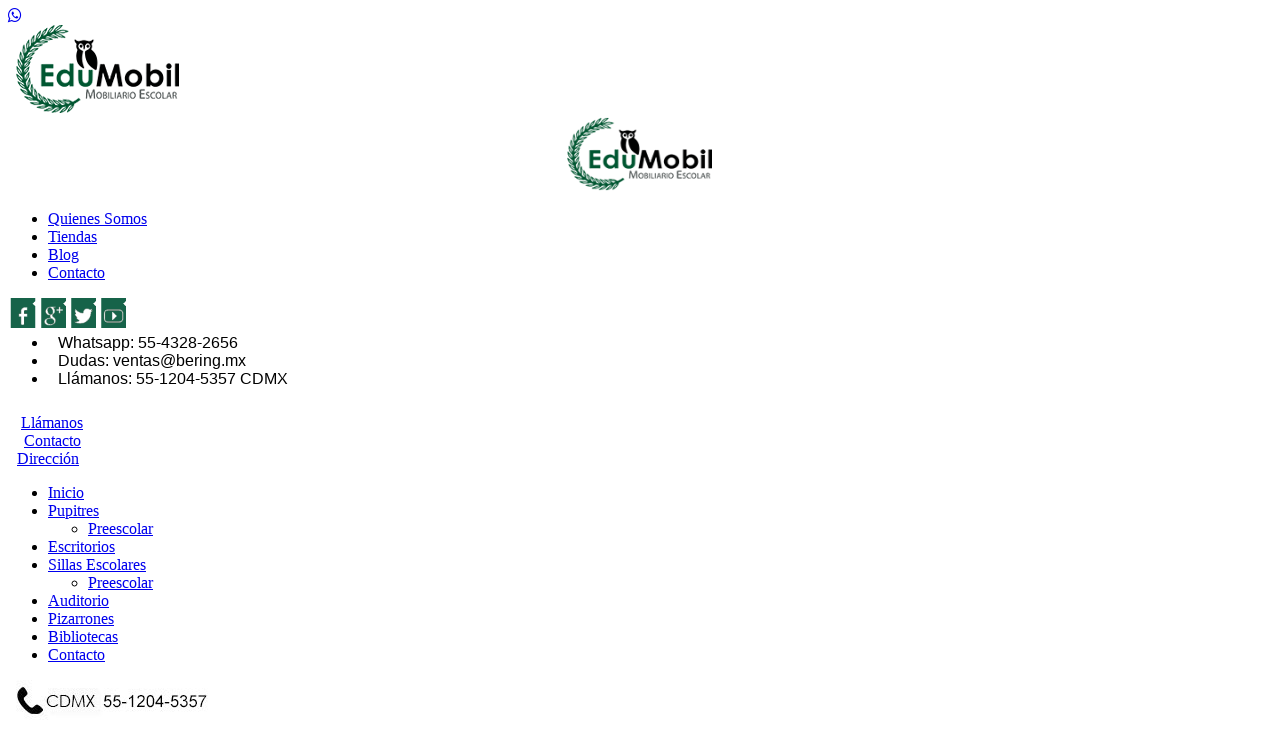

--- FILE ---
content_type: text/html; charset=UTF-8
request_url: https://www.edumobil.com/mesa-banco.php
body_size: 4485
content:
<!DOCTYPE html PUBLIC "-//W3C//DTD XHTML 1.0 Transitional//EN" "http://www.w3.org/TR/xhtml1/DTD/xhtml1-transitional.dtd">
<html xmlns="http://www.w3.org/1999/xhtml"><!-- InstanceBegin template="/Templates/plantillabase.dwt.php" codeOutsideHTMLIsLocked="false" -->
<head>
<meta http-equiv="Content-Type" content="text/html; charset=utf-8" />
<!-- InstanceBeginEditable name="doctitle" -->
<title>Pupitres Escolares Mesa Banco</title>
<meta name="description" content="Pupitres Escolares Mesa Banco asiento y resplado integrados en una concha de polipropileno con transferencia termica." />
<link rel="canonical" href="https://edumobil.com/pupitres.php" />
<!-- InstanceEndEditable -->
<!-- InstanceBeginEditable name="head" -->
<!-- InstanceEndEditable -->
<link href="css/estilo.css" rel="stylesheet" type="text/css" />
<link rel="stylesheet" href="css/menu.css">
<link href='https://fonts.googleapis.com/css?family=Droid+Serif:400,700' rel='stylesheet' type='text/css'>
<link href='https://fonts.googleapis.com/css?family=Merriweather:400,300italic,700' rel='stylesheet' type='text/css'>
<meta name="viewport" content="width=device-width, initial-scale=1, maximum-scale=1">
<link href="css/menu_mobile.css" rel="stylesheet" type="text/css" />
<link rel="stylesheet" href="css/font-awesome.min.css">
<script src="https://code.jquery.com/jquery-latest.min.js" type="text/javascript"></script>
<script src="css/scriptmenu.js"></script></head>

<body>

<div class="container">
  <div class="header"><!-- InstanceBeginEditable name="ParteSuperior" -->
    <style>
.splitButton{
    display: inline-flex!important;
    background-color: transparent;
    border: none!important;
    padding: 0px;
}   

@media (min-width: 1200px){
  button.nav-link.splitButton{
        padding: 0px!important;
    }
 
    
@media (max-width: 767px) {    

.splitButtonDos{
    margin-left: 20px;
}



}





</style>



<script async data-id="52271" src="https://cdn.widgetwhats.com/script.min.js"></script>
<link rel="stylesheet" href="https://maxcdn.bootstrapcdn.com/font-awesome/4.5.0/css/font-awesome.min.css">
<a href="https://wa.me/525543282656" class="float" target="_blank">
<i class="fa fa-whatsapp my-float"></i>
</a>

<div class="logo"><a href="index.php"><img src="images/logo-edumobil.png" height="90" alt="Logo" /></a></div>
<div class="logo-2">
 <table width="100%" border="0" align="center">
  <tbody>
    <tr>
      <td width="33%" align="center"></td>
      <td width="33%"align="center"><a href="index.php"><img src="images/logo-edumobil.png" alt="Sillas para Oficina Logo" width="160" height="74" title="Logo"  /></a></td>
      <td width="33%" align="center">&nbsp;</td>
    </tr>
  </tbody>
</table>
</div>
<div class="menu-links">
<ul>
	<li class="buttons-links"><a href="quienes-somos.php" class="buttons-links">Quienes Somos</a></li>
    <li class="buttons-links"><a href="tiendas.php" class="buttons-links">Tiendas</a></li>
    <li class="buttons-links"><a href="https://blog.bering.mx/" class="buttons-links">Blog</a></li>
    <li class="buttons-links"><a href="contacto.php" class="buttons-links">Contacto</a></li>
</ul>
</div>
<div class="social-share"> <a href="https://www.facebook.com/Edumobiil-1316654191721770/?ref=aymt_homepage_panel"><img src="images/ico-facebook.png" alt="Facebook" width="30" height="30" /></a><img src="images/ico-plus.png" alt="Google +" width="30" height="30" /><img src="images/ico-twitter.png" alt="Twitter" width="30" height="30" /><img src="images/ico-youtube.png" alt="Youtube" width="30" height="30" />
</div>
<div class="menu-links" style="clear:both; margin-top:0; position: relative; top: -10px;">
<ul style="font-family:'Arial', sans-serif">
    <li class="buttons-links"><span style="padding: 5px 10px 5px 10px;">Whatsapp: 55-4328-2656 </span></li>
     <li class="buttons-links"><span style="padding: 5px 10px 5px 10px;">Dudas: ventas@bering.mx</span></li>
     <li class="buttons-links"><span style="padding: 5px 10px 5px 10px;">Llámanos: 55-1204-5357 CDMX</span></li>
  
</ul>
</div>
    <div class="clearfloat"></div>
    
<style>
.whats-cabecera{
    display:none;
}
@media screen and (max-width: 750px) {
.whats-cabecera{
    font-size: 18px !important;
        text-align: center;
        color: #000 !important;
		display: block;
	height: 74px;
	width: 322px;
	margin-top: 20px;
	margin-right: -80px;
	float: right;
	}
}
</style>
<div class="telefono-mobile"><div id="location"><a href="tel:+52 5512045357"><span class="fa fa-phone" style="color: #fff"></span>Llámanos</a></div><a href="contacto.php"><div id="location"><span class="fa fa-envelope" style="color: #fff"></span>Contacto</a></div><div id="location"><a href="https://goo.gl/maps/qfJekF6rzTv"><span class="fa fa-map-marker" style="color: #fff"></span>Dirección</a></div></div>
<div id="menu">
<nav><ul>
  <li class="nivel1"><a href="index.php" class="nivel1">Inicio</a></li>
  <li class="nivel1"><a href="pupitres.php">Pupitres</a>
          <ul><li><a href="pupitres-escolares.php">Preescolar</a></li>
          </ul>
          </li>   
  <li class="nivel1"><a href="escritorios.php" class="nivel1">Escritorios</a></li>
	<li class="nivel1"><a href="sillas-escolares.php">Sillas Escolares</a>
          <ul><li><a href="https://edumobil.com/mobiliario-preescolar.php">Preescolar</a></li>
          </ul>
          </li>  
  <li class="nivel1"><a href="auditorio.php">Auditorio</a></li>
  <li class="nivel1"><a href="pizarrones.php" class="nivel1">Pizarrones</a></li>
  <li class="nivel1"><a href="bibliotecas.php" class="nivel1">Bibliotecas</a></li>
  <li class="nivel1"><a href="contacto.php" class="nivel1">Contacto</a></li>
</ul></div>
       
	</ul></nav>
<div class="phone-cabecera"><img src="images/tel15.jpg" width="200" height="45" />

</div>

<!--Menu Mobile-->
<div class="whats-cabecera"><a href="https://api.whatsapp.com/send?phone=%2B525543282656&amp;text=Hola%2C%20deseo%20informaci%C3%B3n%20de%20sus%20productos" target="popup" onclick="window.open(this.href, this.target, 'width=600,height=750'); return false;"/><img src="https://www.bering.mx/images/whatsicon.png" class="img-fluid"> <strong style="color: #000000">55-4328-2656</strong> </a>

</div>
<div id="mySidenav" class="sidenav">
  <a href="javascript:void(0)" class="closebtn" onclick="closeNav()">&times;</a>
   <ul>
   <li><a href="index.php"><span>Inicio</span></a></li>
   <li class='has-sub'><a href='pupitres.php'><span>Pupitres</span></a>
         </li>
   <li class='has-sub'><a href='escritorios.php'><span>Escritorios</span></a>
         </li>
   <li class='last'><a href='sillas-escolares.php' target="new"><span>Sillas Escolares</span></a></li>
   <li class='last'><a href='auditorio.php' target="new"><span>Auditorio</span></a></li>
   <li class='last'><a href='pizarrones.php' target="new"><span>Pizarrones</span></a></li>
   <li class='last'><a href='bibliotecas.php' target="new"><span>Bibliotecas</span></a></li>
    </ul>
 


</div>

<script>
function openNav() {
    document.getElementById("mySidenav").style.width = "250px";
    document.getElementById("container").style.marginLeft = "250px";
}

function closeNav() {
    document.getElementById("mySidenav").style.width = "0";
    document.getElementById("container").style.marginLeft= "0";
}
</script>

<div class="btn_menu_mobile">
	<span  style="font-size:30px;cursor:pointer" onclick="openNav()">&#9776; Menu</span>
</div>  <!-- InstanceEndEditable --></div>
  <div class="sidebar1"><!-- InstanceBeginEditable name="ContenidoIzq" -->
  <div class="table-products">
     <table class="producto-solo1" width="650" border="0" cellspacing="0" cellpadding="0">
      <tr>
        <td colspan="4"><table width="84%" border="0">
          <tbody>
            <tr>
              <td height="47"><div align="center">
                <p style="font-size: 36px; color: #F00">Mesa Banco</p>
              </div></td>
              <td height="47" colspan="5"><div align="left"><span style="font-size: 24px">MEX$1,275</span></div></td>
              </tr>
            <tr>
              <td width="40%" rowspan="11"><p><a href="mesa bancoo.PNG" target="popup" onclick="window.open(this.href, this.target, 'width=600,height=750'); return false;"><img src="mesa bancoo.PNG" alt="Pupitres Escolares Mesa Banco" width="303" height="334" title="Pupitres Escolares Mesa Banco"></a></p>              
              <p>&nbsp;</p>
                <p>&nbsp;</p></td>
              <td colspan="5">&nbsp;</td>
              </tr>
            <tr>
              <td height="165" colspan="5" bgcolor="#FFFFFF">
                <h1>Mesa Banco</h1>
                <p>Asiento y respaldo integrados en una concha</p>
                <p>integral de polipropileno con transferencia termica,</p>
                <p>cubierta de polipropileno.</p>
                <p>&nbsp;</p></td>
              </tr>
            <tr>
              <td height="20" colspan="5">&nbsp;</td>
              </tr>
            <tr>
              <td height="30" style="font-size: 14px">Color:</td>
              <td height="30" bgcolor="#82E366">&nbsp;</td>
              <td height="30" bgcolor="#FFFFFF">&nbsp;</td>
              <td height="30" bgcolor="#F4F4F4">&nbsp;</td>
              <td height="30">&nbsp;</td>
              </tr>
            <tr>
              <td height="21" colspan="5" style="font-size: 16px">&nbsp;</td>
              </tr>
            <tr>
              <td height="75" colspan="5" style="font-size: 10px"><img src="bering.jpg"  alt="" width="350" height="73" align="left"/></td>
              </tr>
            <tr>
              <td height="21" colspan="5" style="font-size: 10px">&nbsp;</td>
              </tr>
            <tr>
              <td height="36" colspan="5" style="font-size: 12px"><p>Tiempo de entrega en cdmx<br />
                Hasta 10 días hábiles en cdmx.</p>
                <p>¿Otras localidades?<br />
                  Calcula el máximo tiempo de entrega</p></td>
              </tr>
            <tr>
              <td height="21" colspan="5" style="font-size: 10px">&nbsp;</td>
              </tr>
            <tr>
              <td width="8%" height="42" style="font-size: 14px"><div align="left">Comparte</div></td>
              <td width="5%" height="42" style="font-size: 18px"><a href="https://www.facebook.com/Edumobiil-1316654191721770/?ref=aymt_homepage_panel"><img src="images/ico-facebook.png" width="35" height="35"  alt=""/></a></td>
              <td width="5%" height="42" style="font-size: 18px"><a href="https://twitter.com/sillasbering"><img src="images/ico-twitter.png" width="35" height="35"  alt=""/></a></td>
              <td width="8%" height="42" style="font-size: 18px"><a href="https://www.youtube.com/channel/UCVKOcOtAb0PrBLovCo5SXsQ?guided_help_flow=3"><img src="images/ico-youtube.png" width="35" height="35"  alt=""/></a></td>
              <td width="34%" height="42" style="font-size: 18px"><a href="https://plus.google.com/+BeringMxSillasYMuebles"><img src="images/ico-plus.png" width="35" height="35"  alt=""/></a></td>
              </tr>
            <tr>
              <td height="21" colspan="5" style="font-size: 10px">&nbsp;</td>
              </tr>
            </tbody>
        </table>          <a href="cidro-bajo.php" target="popup" onclick="window.open(this.href, this.target, 'width=600,height=750'); return false;"></a></td>
        </tr>
      <tr>
        <td class="tittle-product">&nbsp;</td>
        <td width="221" class="tittle-product">&nbsp;</td>
        <td width="222" class="tittle-product">&nbsp;</td>
        <td width="223" class="tittle-product">&nbsp;</td>
      </tr>
      <tr>
        <td width="73" class="tittle-description-product"><p class="nav"><br />
          </p></td>
        <td colspan="3" class="tittle-description-product"><span class="nav"><br />
        </span></td>
      </tr>
      <tr>
        <td colspan="4" class="description-product"><h1>&nbsp;</h1></td>
        </tr>
    </table>
    <!---Tabla Mobile--->
    <table width="100%" border="0" align="center" class="producto-solo2">
  <tbody>
    <tr>
      <td><div align="center"><span style="font-size: 36px; color: #F00">Mesa Banco</span></div></td>
    </tr>
     <tr>
    	<td height="11"></td>
    </tr>
    <tr>
      <td align="center"><a href="mesa bancoo.PNG" target="popup" onclick="window.open(this.href, this.target, 'width=600,height=750'); return false;"><img src="mesa bancoo.PNG" alt="Pupitres Escolares Mesa Banco" width="303" height="334" /></a></td>
    </tr>
    <tr>
      <td align="center"><span style="font-size: 24px">MEX$1,063.00</span></td>
    </tr>
    <tr>
    	<td height="10px;"></td>
    </tr>
    <tr>
    
      <td>
        
              
              <h1>Mesa Banco</h1>
              <p>Asiento y respaldo integrados en una concha integral de polipropileno con transferencia termica,cubierta de polipropileno.</p>
              <p>&nbsp;</p>
            <p>&nbsp;</p></td>
    </tr>
    <tr>
    	<td height="10px;"></td>
    </tr>
    <tr>
      <td align="center">&nbsp;</td>
    </tr>
    <tr>
    	<td height="10px;"></td>
    </tr>
    <tr>
      <td align="center"><img src="bering.jpg"  alt="" width="350" height="73" align="left"/></td>
    </tr>
     <tr>
    	<td height="10px;"></td>
    </tr>
    <tr>
      <td><p>Tiempo de entrega en cdmx<br />
        Hasta 10 días hábiles en cdmx.</p>
        <p>¿Otras localidades?<br />
          Calcula el máximo tiempo de entrega</p></td>
    </tr>
    <tr>
     <tr>
    	<td height="10px;"></td>
    </tr>
      <td align="center"><table width="100%" border="0">
        <tbody>
          <tr>
            <td><div align="left">Comparte</div></td>
            <td align="center"><a href="https://www.facebook.com/Edumobiil-1316654191721770/?ref=aymt_homepage_panel"><img src="images/ico-facebook.png" width="35" height="35"  alt=""/></a></td>
            <td align="center"><a href="https://twitter.com/sillasbering"><img src="images/ico-twitter.png" width="35" height="35"  alt=""/></a></td>
            <td align="center"><a href="https://www.youtube.com/channel/UCVKOcOtAb0PrBLovCo5SXsQ?guided_help_flow=3"><img src="images/ico-youtube.png" width="35" height="35"  alt=""/></a></td>
            <td align="center"><a href="https://plus.google.com/+BeringMxSillasYMuebles"><img src="images/ico-plus.png" width="35" height="35"  alt=""/></a></td>
          </tr>
        </tbody>
      </table></td>
    </tr>
     <tr>
    	<td height="10px;"></td>
    </tr>
    <tr>
    
      <td><h1>&nbsp;</h1>
        <h1><br />
      </h1>        </tr>
    <tr>
      <td>&nbsp;</td>
    </tr>
    <tr>
      <td>&nbsp;</td>
    </tr>
  </tbody>
</table>
  </div>
  <!-- InstanceEndEditable --><!-- end .sidebar1 --></div>
  <div class="content">
  <div id="menu-lateral">

	<ul>

  		<li class="nivel2"><a href="mobiliario-preescolar.php" class="nivel2">Preescolar</a></li>

  		<li class="nivel2"><a href="mobiliario-primaria.php" class="nivel2">Primaria</a></li>

  		<li class="nivel2"><a href="mobiliario-media-superior.php" class="nivel2">Media Superior</a></li>

  		<li class="nivel2"><a href="mesas-escolares.php" class="nivel2">Mesas</a></li>

  		<li class="nivel2"><a href="pizarrones.php" class="nivel2">Pizarrones</a></li>

        <li class="nivel2"><a href="mobiliario-laboratorio.php" class="nivel2">Laboratorio</a></li>

        <li class="nivel2"><a href="libreros.php" class="nivel2">Libreros</a></li>

        <li class="nivel2"><a href="mesa-bancos.php" class="nivel2">Mesabancos</a></li>

  	</ul>

 </div>



<div id="fb-root"></div>

<script>(function(d, s, id) {

  var js, fjs = d.getElementsByTagName(s)[0];

  if (d.getElementById(id)) return;

  js = d.createElement(s); js.id = id;

  js.src = "//connect.facebook.net/es_LA/sdk.js#xfbml=1&version=v2.5";

  fjs.parentNode.insertBefore(js, fjs);

}(document, 'script', 'facebook-jssdk'));</script>

<div class="fb-page" data-href="https://www.facebook.com/Bering-181661035507912/" data-width="250" data-height="300" data-small-header="false" data-adapt-container-width="true" data-hide-cover="false" data-show-facepile="true" data-show-posts="true"></div>

<br />

<hr />

<br />

<div class="image-left"><a href="escritorios.php"><img src="images/escritorios.jpg" width="250" height="102" /></a></div>

<br />

<hr />

<br />

<div class="image-left">
  <p><a href="pupitre-de-polipropileno.php"><img src="../PP-353-a.jpg" width="160" height="160" /></a></p>
  <p><a href="https://www.edumobil.com/mesa-banco.php"><img src="../PMA-353-a.jpg" width="160" height="160" /></a></p>
  <p><a href="../banco-de-laboratorio.php"><img src="../EB-004-a.jpg" width="160" height="160" /></a></p>
  <p><a href="pupitre-binario-de-polipropileno.php"><img src="../BPA-303-a.jpg" width="160" height="160" /></a></p>
</div>
  <!-- InstanceBeginEditable name="ParteDerecha" -->
    <p>&nbsp;</p>
    <!-- end .content -->
  <!-- InstanceEndEditable --></div>
  <div class="footer">
  <div class="primer_footer">
<div class="footer">

<table width="100%" border="0" cellspacing="0" cellpadding="0">

    <tr class="tittle-footer">

        <td width="20%" height="25" valign="top"><table width="100%" border="0">

          <tbody>

            <tr>

              <td class="tittle-pie">Interlomas</td>

            </tr>

            <tr>

              <td class="description-footer">Centro Comercial Interlomas<br />
                <span itemprop="streetAddress">Blvd Interlomas 5 Int H27</span><br />
                <span itemprop="addressLocality">San Fernando, Huixquilucan</span><br />
                <span itemprop="addressRegion">C.P.52765, Estado de México</span><br />
Tels. <span itemprop="telephone"><a href="tel: +525552915085"> (55) 5291-5085</a></span></td>

            </tr>

          </tbody>

        </table></td>

        <td width="20%" valign="top">

        <div itemscope itemtype="http://schema.org/LocalBusiness">

        <table width="100%" border="0">

          <tbody>

            <tr>

              <td class="tittle-pie">Zona Esmeralda</td>

            </tr>

            <tr>

              <td height="98" class="description-footer">

              <div itemprop="address" itemscope itemtype="http://schema.org/PostalAddress">City Center Bosque Esmeralda<br />
Bosque de Arrayan Mza.5 Lt.1 Planta 1-421 Fracc.Bosque Esmeralda C.P. 52930, Atizapan de Zaragoza. Tels.<a href="tel: +525591555413"> 55-9155-5413</a></div>

</td>

            </tr>

          </tbody>

        </table>

        </div>

        </td>

        <td width="25%" valign="top"><table width="100%" border="0">

          <tbody>

            <tr>

              <td class="tittle-pie">Insurgentes</td>

            </tr>

            <tr>

              <td height="98" class="description-footer">  <div itemprop="address" itemscope itemtype="http://schema.org/PostalAddress">Centro Armand<br />
Av. de los Insurgentes 1391, C.P 03920, Local 219 A, CDMX<br />
Tels <a href="tel: +525552063766">55-5206-3766</a></div>
              <p>&nbsp;</p></td>

            </tr>

          </tbody>

        </table></td>
		
       <td width="20%" valign="top"><table width="100%" border="0">

          <tbody>

            <tr>

              <td class="tittle-pie">Patriotismo</td>

            </tr>

            <tr>

              <td height="98" class="description-footer">  <div itemprop="address" itemscope itemtype="http://schema.org/PostalAddress">Av. Patriotismo No.147-B, Col. Escandón C.P. 11800, CDMX<br />
Tels <a href="tel: +525550388789">(55) 6651-8972</a></div>
              <p>&nbsp;</p></td>

            </tr>

          </tbody>

        </table></td>
      
    </tr>

  </table>

</div>

<div class="pie"><table width="100%" border="0" cellspacing="0" cellpadding="0">

  <tr class="tittle-pie">

    <td><a href="aviso-de-privacidad.php"><h3>Aviso de Privacidad</h3></a></td>

    <td><a href="terminos-y-condiciones.php"><h3>Términos &amp; Condiciones</h3></a></td>

    </tr>

</table>

</div>
		</div>
		
		
		<div class="segundo_footer">
<div class="footer">

<table width="100%" border="0">
  <tbody>
    <tr>
      <td class="tittle-pie">Interlomas</td>
    </tr>
    <tr>
      <td class="description-footer">Centro Comercial Interlomas<br />
        <span itemprop="streetAddress">Blvd Interlomas 5 Int H27</span><br />
        <span itemprop="addressLocality">San Fernando, Huixquilucan</span><br />
        <span itemprop="addressRegion">C.P.52765, Estado de México</span><br />
Tels.<a href="tel: +525552915085">(55) 5291-5085</a></td>
    </tr>
    <tr>
      <td height="10px">&nbsp;</td>
    </tr>
    <tr>
      <td class="tittle-pie">Zona Esmeralda</td>
    </tr>
    <tr>
      <td class="description-footer"><div itemprop="address" itemscope itemtype="http://schema.org/PostalAddress">City Center Bosque Esmeralda<br />
Bosque de Arrayan Mza.5 Lt.1 Planta 1-421 Fracc.Bosque Esmeralda C.P. 52930, Atizapan de Zaragoza. Tels. <a href="tel: +525591555413">(55) 9155-5413</a></div></td>
    </tr>
     <tr>
      <td height="10px">&nbsp;</td>
    </tr>
     <tr>
      <td class="tittle-pie">Insurgentes</td>
    </tr>
	  <tr>
      <td class="description-footer">Centro Armand<br />
Av. de los Insurgentes 1391, C.P 03920, 2° piso Local 219D, CDMX<br />
Tels <a href="tel: +525558263766">(55) 5826-3766</a></td>
    </tr>
	  <tr>
      <td height="10px">&nbsp;</td>
    </tr>
	  <tr>
      <td class="tittle-pie">Condesa</td>
    </tr>
     <tr>
      <td class="description-footer">Bajo Puente S/N<br />
Transito Local 4, Col. Condesa C.P. 06140, CDMX<br />
Tels <a href="tel: +525550388789">(55) 5038-8789</a></td>
    </tr>
     <tr>
      <td height="10px">&nbsp;</td>
    </tr>
     <tr>
      <td>&nbsp;</td>
    </tr>
      <tr>
      <td></td>
    </tr>
     <tr>
      <td></td>
    </tr>
     <tr>
      <td>
    </tr>
     <tr>
      <td>&nbsp;</td>
    </tr>
  </tbody>
</table>


</div>

<div class="pie"><table width="100%" border="0" cellspacing="0" cellpadding="0">

  <tr class="tittle-pie">

    <td><a href="aviso-de-privacidad.php"><h3>Aviso de Privacidad</h3></a></td>

    <td><a href="terminos-y-condiciones.php"><h3>Términos &amp; Condiciones</h3>
    </a></td>

    </tr>

</table>
<div class="btn-whatsapp"></div>
</div>
		</div>

</div>
  <!-- end .container --></div>
</body>
<!-- InstanceEnd --></html>
